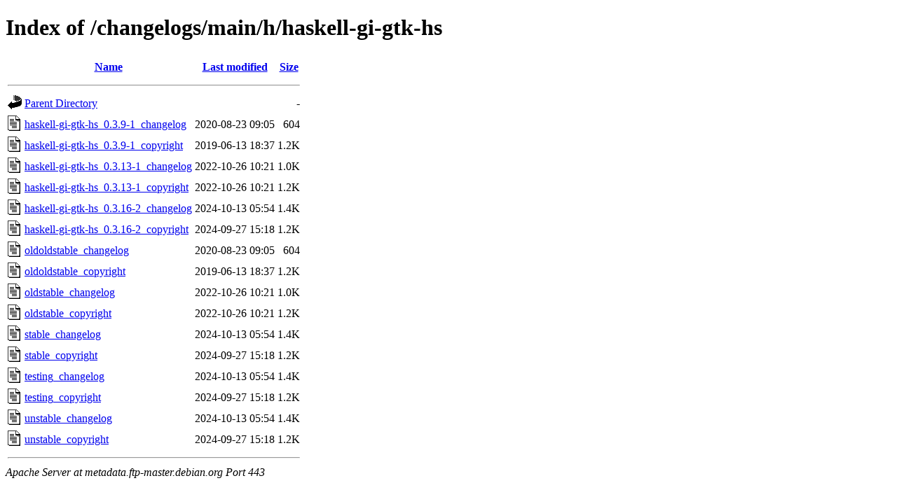

--- FILE ---
content_type: text/html;charset=UTF-8
request_url: http://metadata.ftp-master.debian.org/changelogs/main/h/haskell-gi-gtk-hs/?C=N;O=A
body_size: 704
content:
<!DOCTYPE HTML PUBLIC "-//W3C//DTD HTML 4.01//EN" "http://www.w3.org/TR/html4/strict.dtd">
<html>
 <head>
  <title>Index of /changelogs/main/h/haskell-gi-gtk-hs</title>
 </head>
 <body>
<h1>Index of /changelogs/main/h/haskell-gi-gtk-hs</h1>
  <table>
   <tr><th valign="top"><img src="/icons/blank.gif" alt="[ICO]"></th><th><a href="?C=N;O=D">Name</a></th><th><a href="?C=M;O=A">Last modified</a></th><th><a href="?C=S;O=A">Size</a></th></tr>
   <tr><th colspan="4"><hr></th></tr>
<tr><td valign="top"><img src="/icons/back.gif" alt="[PARENTDIR]"></td><td><a href="/changelogs/main/h/">Parent Directory</a></td><td>&nbsp;</td><td align="right">  - </td></tr>
<tr><td valign="top"><img src="/icons/text.gif" alt="[TXT]"></td><td><a href="haskell-gi-gtk-hs_0.3.9-1_changelog">haskell-gi-gtk-hs_0.3.9-1_changelog</a></td><td align="right">2020-08-23 09:05  </td><td align="right">604 </td></tr>
<tr><td valign="top"><img src="/icons/text.gif" alt="[TXT]"></td><td><a href="haskell-gi-gtk-hs_0.3.9-1_copyright">haskell-gi-gtk-hs_0.3.9-1_copyright</a></td><td align="right">2019-06-13 18:37  </td><td align="right">1.2K</td></tr>
<tr><td valign="top"><img src="/icons/text.gif" alt="[TXT]"></td><td><a href="haskell-gi-gtk-hs_0.3.13-1_changelog">haskell-gi-gtk-hs_0.3.13-1_changelog</a></td><td align="right">2022-10-26 10:21  </td><td align="right">1.0K</td></tr>
<tr><td valign="top"><img src="/icons/text.gif" alt="[TXT]"></td><td><a href="haskell-gi-gtk-hs_0.3.13-1_copyright">haskell-gi-gtk-hs_0.3.13-1_copyright</a></td><td align="right">2022-10-26 10:21  </td><td align="right">1.2K</td></tr>
<tr><td valign="top"><img src="/icons/text.gif" alt="[TXT]"></td><td><a href="haskell-gi-gtk-hs_0.3.16-2_changelog">haskell-gi-gtk-hs_0.3.16-2_changelog</a></td><td align="right">2024-10-13 05:54  </td><td align="right">1.4K</td></tr>
<tr><td valign="top"><img src="/icons/text.gif" alt="[TXT]"></td><td><a href="haskell-gi-gtk-hs_0.3.16-2_copyright">haskell-gi-gtk-hs_0.3.16-2_copyright</a></td><td align="right">2024-09-27 15:18  </td><td align="right">1.2K</td></tr>
<tr><td valign="top"><img src="/icons/text.gif" alt="[TXT]"></td><td><a href="oldoldstable_changelog">oldoldstable_changelog</a></td><td align="right">2020-08-23 09:05  </td><td align="right">604 </td></tr>
<tr><td valign="top"><img src="/icons/text.gif" alt="[TXT]"></td><td><a href="oldoldstable_copyright">oldoldstable_copyright</a></td><td align="right">2019-06-13 18:37  </td><td align="right">1.2K</td></tr>
<tr><td valign="top"><img src="/icons/text.gif" alt="[TXT]"></td><td><a href="oldstable_changelog">oldstable_changelog</a></td><td align="right">2022-10-26 10:21  </td><td align="right">1.0K</td></tr>
<tr><td valign="top"><img src="/icons/text.gif" alt="[TXT]"></td><td><a href="oldstable_copyright">oldstable_copyright</a></td><td align="right">2022-10-26 10:21  </td><td align="right">1.2K</td></tr>
<tr><td valign="top"><img src="/icons/text.gif" alt="[TXT]"></td><td><a href="stable_changelog">stable_changelog</a></td><td align="right">2024-10-13 05:54  </td><td align="right">1.4K</td></tr>
<tr><td valign="top"><img src="/icons/text.gif" alt="[TXT]"></td><td><a href="stable_copyright">stable_copyright</a></td><td align="right">2024-09-27 15:18  </td><td align="right">1.2K</td></tr>
<tr><td valign="top"><img src="/icons/text.gif" alt="[TXT]"></td><td><a href="testing_changelog">testing_changelog</a></td><td align="right">2024-10-13 05:54  </td><td align="right">1.4K</td></tr>
<tr><td valign="top"><img src="/icons/text.gif" alt="[TXT]"></td><td><a href="testing_copyright">testing_copyright</a></td><td align="right">2024-09-27 15:18  </td><td align="right">1.2K</td></tr>
<tr><td valign="top"><img src="/icons/text.gif" alt="[TXT]"></td><td><a href="unstable_changelog">unstable_changelog</a></td><td align="right">2024-10-13 05:54  </td><td align="right">1.4K</td></tr>
<tr><td valign="top"><img src="/icons/text.gif" alt="[TXT]"></td><td><a href="unstable_copyright">unstable_copyright</a></td><td align="right">2024-09-27 15:18  </td><td align="right">1.2K</td></tr>
   <tr><th colspan="4"><hr></th></tr>
</table>
<address>Apache Server at metadata.ftp-master.debian.org Port 443</address>
</body></html>
